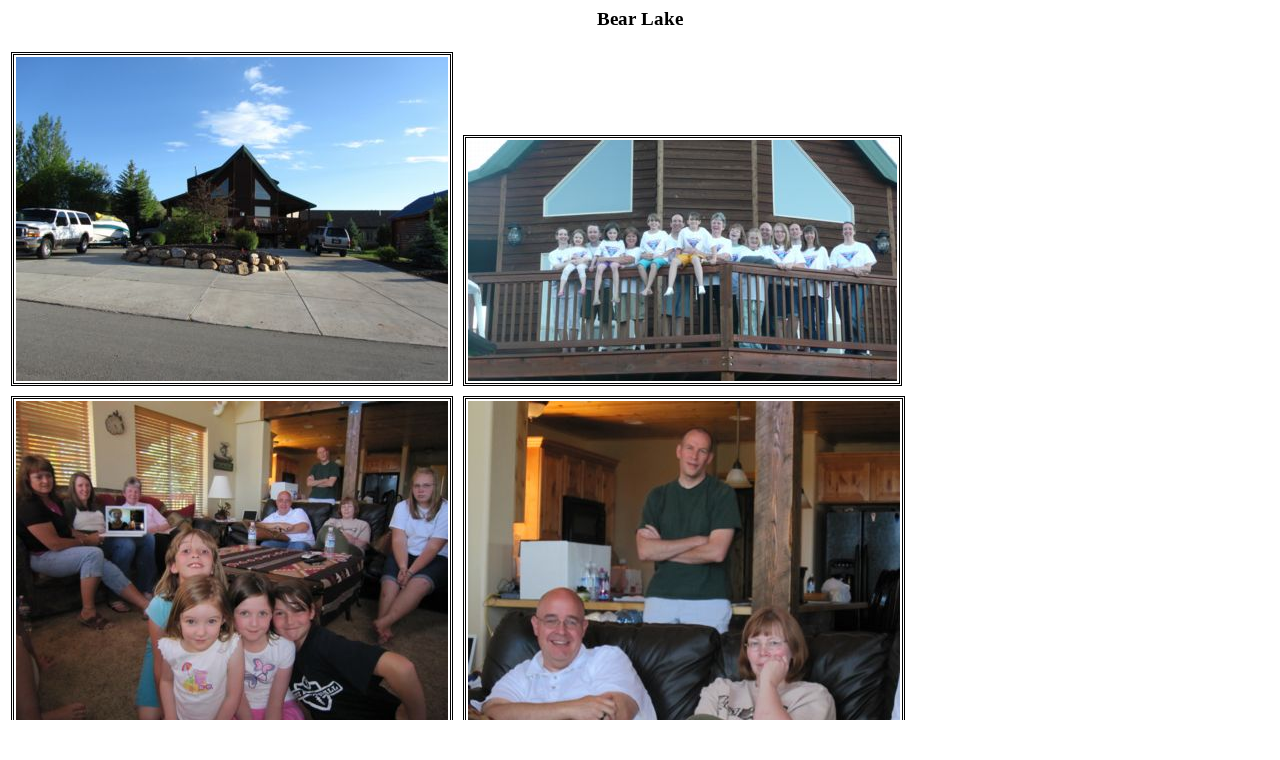

--- FILE ---
content_type: text/html
request_url: http://macwp.com/family/SummerVacation/Summer10.html
body_size: 650
content:
<!DOCTYPE html PUBLIC "-//W3C//DTD HTML 4.01 Transitional//EN"><html> <head>  <meta content="text/html; charset=ISO-8859-1" http-equiv="content-type">  <title>Summer Vacation 2010</title>  <style type="text/css">   .c { text-align:center; }   img	{	 margin:3px;	 padding:2px;	 border-width:medium;	 border-style:double;	}  </style> </head> <body>  <div class="c">   <h3>Bear Lake</h3>  </div>  <img src="images/Summer10/IMG_0022.jpg" title="" alt="">  <img src="images/Summer10/P1130637.jpg" title="" alt="">  <img src="images/Summer10/IMG_0002.jpg" title="" alt="">  <img src="images/Summer10/IMG_0005.jpg" title="" alt="">  <img src="images/Summer10/IMG_1361.jpg" title="" alt="">  <img src="images/Summer10/IMG_1364.jpg" title="" alt="">  <img src="images/Summer10/IMG_1367.jpg" title="" alt="">  <img src="images/Summer10/IMG_1377.jpg" title="" alt="">  <img src="images/Summer10/IMG_1392.jpg" title="" alt="">  <img src="images/Summer10/IMG_1400.jpg" title="" alt="">  <img src="images/Summer10/IMG_1403.jpg" title="" alt="">  <img src="images/Summer10/IMG_0021.jpg" title="" alt="">  <img src="images/Summer10/IMG_1291.jpg" title="" alt="">  <img src="images/Summer10/IMG_0035.jpg" title="" alt="">  <img src="images/Summer10/IMG_0037.jpg" title="" alt="">  <img src="images/Summer10/IMG_0045.jpg" title="" alt="">  <img src="images/Summer10/IMG_0048.jpg" title="" alt="">  <img src="images/Summer10/IMG_0060.jpg" title="" alt="">  <img src="images/Summer10/IMG_0072.jpg" title="" alt="">  <img src="images/Summer10/IMG_1339.jpg" title="" alt="">  <img src="images/Summer10/IMG_1340.jpg" title="" alt="">  <img src="images/Summer10/IMG_0063.jpg" title="" alt="">  <img src="images/Summer10/IMG_0076.jpg" title="" alt="">  <img src="images/Summer10/IMG_0082.jpg" title="" alt="">  <img src="images/Summer10/IMG_0085.jpg" title="" alt="">  <img src="images/Summer10/IMG_0087.jpg" title="" alt="">  <img src="images/Summer10/IMG_0089.jpg" title="" alt="">  <img src="images/Summer10/IMG_0099.jpg" title="" alt="">  <img src="images/Summer10/IMG_1415.jpg" title="" alt="">  <img src="images/Summer10/IMG_1417.jpg" title="" alt="">  <img src="images/Summer10/IMG_1423.jpg" title="" alt="">  <img src="images/Summer10/IMG_1437.jpg" title="" alt="">  <img src="images/Summer10/IMG_1446.jpg" title="" alt="">  <img src="images/Summer10/IMG_0139.jpg" title="" alt="">  <img src="images/Summer10/IMG_1450.jpg" title="" alt="">  <img src="images/Summer10/IMG_0128.jpg" title="" alt="">  <img src="images/Summer10/IMG_0138.jpg" title="" alt="">  <img src="images/Summer10/IMG_0145.jpg" title="" alt="">  <img src="images/Summer10/IMG_0902.jpg" title="" alt="">  <img src="images/Summer10/IMG_0898.jpg" title="" alt="">  <img src="images/Summer10/IMG_0900.jpg" title="" alt="">  <img src="images/Summer10/IMG_1305.jpg" title="" alt="">  <img src="images/Summer10/IMG_1304.jpg" title="" alt="">  <img src="images/Summer10/IMG_1458.jpg" title="" alt="">  <img src="images/Summer10/IMG_1465.jpg" title="" alt="">  <img src="images/Summer10/IMG_1467.jpg" title="" alt="">  <img src="images/Summer10/IMG_1471.jpg" title="" alt="">  <img src="images/Summer10/IMG_1474.jpg" title="" alt="">  <img src="images/Summer10/IMG_1478.jpg" title="" alt="">  <img src="images/Summer10/IMG_1482.jpg" title="" alt="">  <img src="images/Summer10/IMG_1484.jpg" title="" alt="">  <img src="images/Summer10/IMG_1488.jpg" title="" alt="">  <img src="images/Summer10/IMG_1489.jpg" title="" alt="">  <img src="images/Summer10/IMG_1501.jpg" title="" alt="">  <img src="images/Summer10/IMG_1504.jpg" title="" alt="">  <img src="images/Summer10/IMG_1506.jpg" title="" alt="">  <img src="images/Summer10/IMG_1507.jpg" title="" alt="">  <img src="images/Summer10/IMG_1508.jpg" title="" alt="">  <img src="images/Summer10/IMG_1509.jpg" title="" alt="">  <img src="images/Summer10/IMG_0156.jpg" title="" alt="">  <img src="images/Summer10/IMG_1520.jpg" title="" alt="">  <img src="images/Summer10/IMG_1523.jpg" title="" alt="">  <img src="images/Summer10/IMG_1544.jpg" title="" alt="">  <img src="images/Summer10/IMG_1548.jpg" title="" alt="">  <hr width="80%">  <div class="c">   <a href="Summer10DC.html">Deer Creek</a>  </div> </body></html>